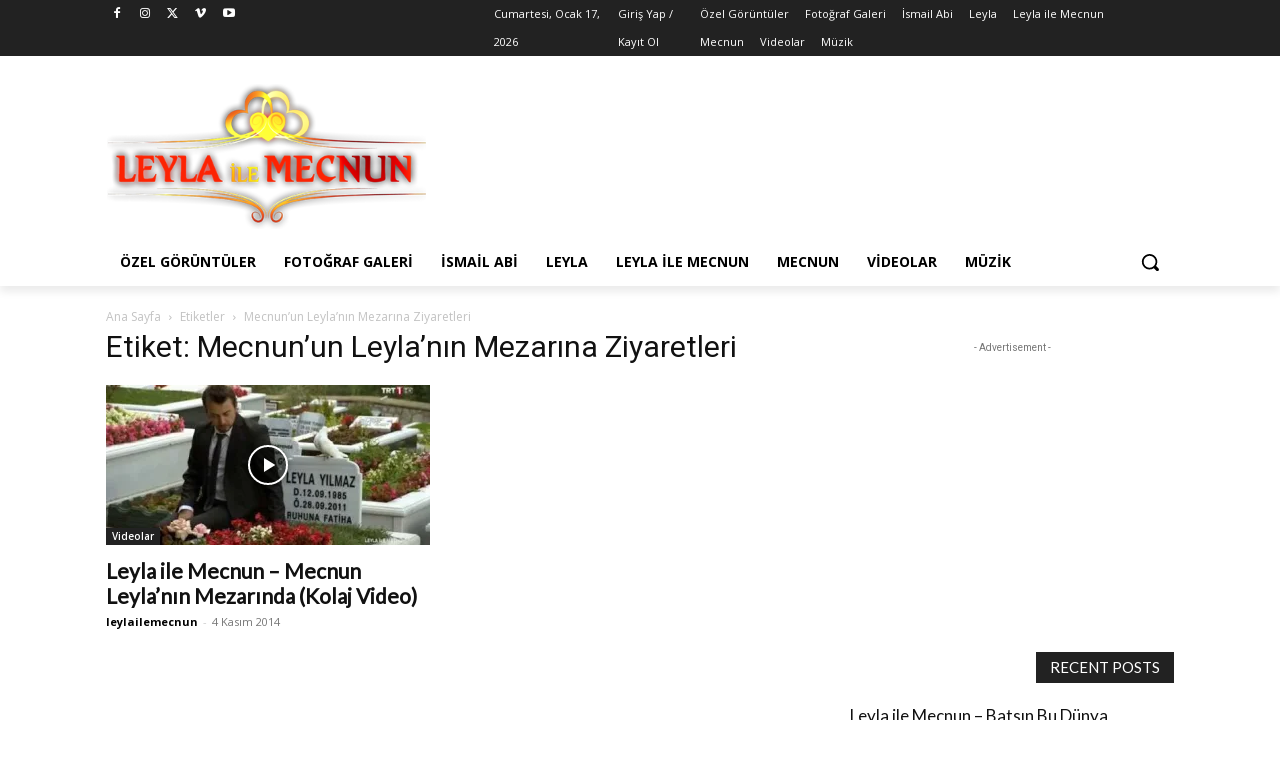

--- FILE ---
content_type: text/html; charset=utf-8
request_url: https://www.google.com/recaptcha/api2/aframe
body_size: 259
content:
<!DOCTYPE HTML><html><head><meta http-equiv="content-type" content="text/html; charset=UTF-8"></head><body><script nonce="njpAaG-lvgRQJc4kH2LBfA">/** Anti-fraud and anti-abuse applications only. See google.com/recaptcha */ try{var clients={'sodar':'https://pagead2.googlesyndication.com/pagead/sodar?'};window.addEventListener("message",function(a){try{if(a.source===window.parent){var b=JSON.parse(a.data);var c=clients[b['id']];if(c){var d=document.createElement('img');d.src=c+b['params']+'&rc='+(localStorage.getItem("rc::a")?sessionStorage.getItem("rc::b"):"");window.document.body.appendChild(d);sessionStorage.setItem("rc::e",parseInt(sessionStorage.getItem("rc::e")||0)+1);localStorage.setItem("rc::h",'1768662441069');}}}catch(b){}});window.parent.postMessage("_grecaptcha_ready", "*");}catch(b){}</script></body></html>